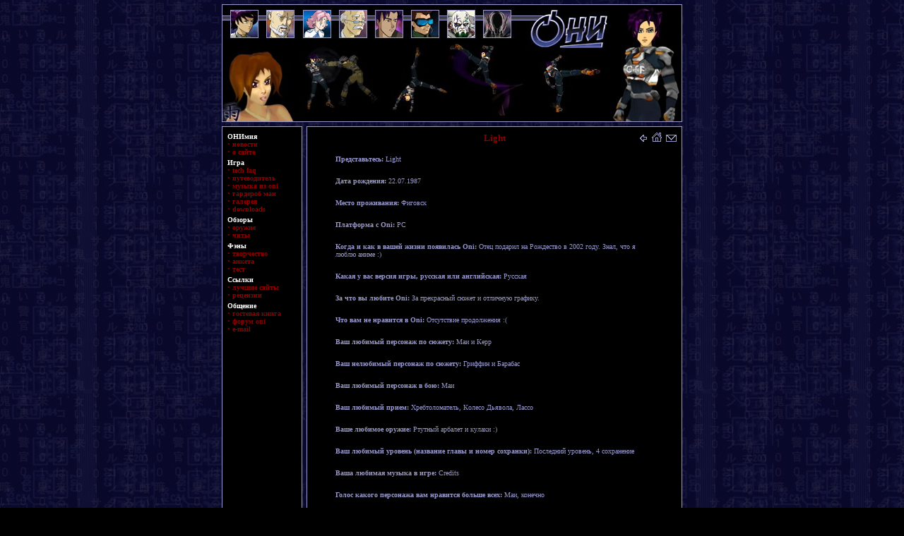

--- FILE ---
content_type: text/html; charset=UTF-8
request_url: http://onimia.net/doc/fans_anketa_answers.php?id=76
body_size: 3458
content:
<html>
<head>
<title>ОНИмия - Анкета - Light</title>
<meta name=description content="Русскоязычный фан-сайт игры Oni">
<meta http-equiv="Content-Type" content="text/html; charset=utf-8">
<meta http-equiv="Content-Language" content="ru">
<link href=/favicon.png rel="icon" type=image/png>
<style type=text/css>
body{font-family:verdana; font-size:10px; background-image:url("/img/onimia_des/bg.jpg"); background-attachment:fixed; scrollbar-face-color:#000000; scrollbar-shadow-color:#9999cc; scrollbar-highlight-color:#9999cc; scrollbar-3dlight-color:#000000; scrollbar-darkshadow-color:#000000; scrollbar-track-color:#000000; scrollbar-arrow-color:#9999cc;}
td{font-family:verdana; font-size:10px;}
p{margin:0px;}
.m{margin-top:20px;}
.mmore{margin-top:30px;}
.mless{margin-top:12px;}
.title{color:#8b0000; font-weight:bold; font-size:13px;}
.white{color:#ffffff; font-weight:bold;}
.red{color:#8b0000;}
.light{color:#bebee6; font-weight:bold;}
a{font-weight:bold;}
a:link,a:active{text-decoration:none; color:#3333aa;}
a:visited{text-decoration:none; color:#333366;}
a:hover{text-decoration:underline; color:#3333cc;}
.menu:link,.menu:active,.menu:visited{text-decoration:none; color:#8b0000;}
.menu:hover{text-decoration:underline; color:#bb0000;}
.copyrights:link,.copyrights:active,.copyrights:visited{text-decoration:none; color:#9999cc;}
.copyrights:hover{text-decoration:none; color:#bebee6;}
.over{background-color:#202049; border:1px solid #9999cc;}
.out{background-color:#000000; border:1px solid #9999cc;}
.forms{font-family:verdana; color:#9999cc; background-color:#000000; font-size:10px; font-weight:bold; border:1px solid #9999cc;}
.button_over{cursor:pointer; font-family:verdana; color:#9999cc; font-size:10; font-weight:bold; border:1px solid #9999cc; background-color:#202049;}
.button_out{cursor:pointer; font-family:verdana; color:#9999cc; font-size:10; font-weight:bold; border:1px solid #9999cc; background-color:#000000;}
.select{font-family:verdana; font-size:10px; color:#000000; background-color:#ffffff;}
</style>
</head>
<body bgcolor=#000000 text=#9999cc link=#3333aa alink=#3333cc vlink=#333366 leftmargin=0 topmargin=0 marginwidth=0 marginheight=0><a name=top></a>
<table border=0 cellspacing=0 cellpadding=0 align=center>
<tr><td height=6></td></tr>
<tr><td>
<table border=0 cellspacing=0 cellpadding=1 width=652 height=167 bgcolor=#9999cc align=center>
<tr><td>
<table border=0 cellspacing=0 cellpadding=0 width=650 height=165 bgcolor=#000000 background=/img/onimia_des/bg-top.jpg>
<tr><td align=right valign=bottom><img src=/img/onimia_des_varpics/mai-tctf.jpg width=100 height=163 border=0></td></tr>
</table>
</td></tr>
</table>
</td></tr>
<tr><td height=6></td></tr>
<tr><td>
<table border=0 cellspacing=0 cellpadding=0 width=652 align=center>
<tr><td valign=top height=1 background=/img/onimia_des/bg-3.gif></td></tr>
<tr><td valign=top background=/img/onimia_des/bg-4.gif>
<table border=0 cellspacing=0 cellpadding=0>
<tr><td align=left valign=top width=114>

<table border=0 cellspacing=0 cellpadding=8>
<tr><td>
<table class=red border=0 cellspacing=0 cellpadding=0>
<tr><td><span class=white>ОНИмия</span>
<br>&bull; <a class=menu href=/>новости</a>
<br>&bull; <a class=menu href=/doc/onimia_about.php>о сайте</a>
</td></tr>
<tr><td height=4></td></tr>
<tr><td><span class=white>Игра</span>
<br>&bull; <a class=menu href=/doc/game_faq.php>tech faq</a>
<br>&bull; <a class=menu href=/doc/game_guide_take2_murinex.php>путеводитель</a>
<br>&bull; <a class=menu href=/doc/game_music.php>музыка из oni</a>
<br>&bull; <a class=menu href=/doc/game_mai.php>гардероб маи</a>
<br>&bull; <a class=menu href=/doc/game_gallery.php>галерея</a>
<br>&bull; <a class=menu href=/doc/game_downloads.php>downloads</a>
</td></tr>
<tr><td height=4></td></tr>
<tr><td><span class=white>Обзоры</span>
<br>&bull; <a class=menu href=/doc/manual_weapons.php>оружие</a>
<br>&bull; <a class=menu href=/doc/manual_cheats.php?miha>читы</a>
</td></tr>
<tr><td height=4></td></tr>
<tr><td><span class=white>Фэны</span>
<br>&bull; <a class=menu href=/doc/fans_creativ.php>творчество</a>
<br>&bull; <a class=menu href=/doc/fans_anketa.php>анкета</a>
<br>&bull; <a class=menu href=/doc/fans_test_guardian.php>тест</a>
</td></tr>
<tr><td height=4></td></tr>
<tr><td><span class=white>Ссылки</span>
<br>&bull; <a class=menu href=/doc/links_sites.php>лучшие сайты</a>
<br>&bull; <a class=menu href=/doc/links_reviews.php>рецензии</a>
</td></tr>
<tr><td height=4></td></tr>
<tr><td><span class=white>Общение</span>
<br>&bull; <a class=menu href=/gbook/>гостевая книга</a>
<br>&bull; <a class=menu href=https://forum.onimia.net/>форум oni</a>
<br>&bull; <a class=menu href=mailto:mih@onimia.net>e-mail</a>
</td></tr>
<tr><td height=4></td></tr>
</table>
</td></tr>
</table>
</td>
<td><img src=/img/onimia_des/blank.gif width=6 height=1 border=0></td>
<td align=center valign=top width=532>
<table border=0 cellspacing=0 cellpadding=8 width=100% align=center>
<tr><td align=left valign=top width=18%></td>
<td align=center valign=top width=64%><span class=title>Light</span></td>
<td align=right valign=top width=18%><a href=/doc/fans_anketa.php><img src=/img/onimia_des/icon-left.gif width=12 height=10 border=0 alt=назад></a>&nbsp;&nbsp;<a href=/><img src=/img/onimia_des/icon-home.gif width=14 height=13 border=0 alt="на главную"></a>&nbsp;&nbsp;<a href=mailto:mih@onimia.net><img src=/img/onimia_des/icon-mail.gif width=15 height=10 border=0 alt=письмо></a></td></tr>
<tr><td valign=top colspan=3>

<table border=0 cellspacing=0 cellpadding=0 width=450 align=center>
<tr>
<td>

<p><b>Представьтесь:</b> Light
<p class=m><b>Дата рождения:</b> 22.07.1987
<p class=m><b>Место проживания:</b> Фиговск
<p class=m><b>Платформа с Oni:</b> РС
<p class=m><b>Когда и как в вашей жизни появилась Oni:</b> Отец подарил на Рождество в 2002 году. Знал, что я люблю аниме :)
<p class=m><b>Какая у вас версия игры, русская или английская:</b> Русская
<p class=m><b>За что вы любите Oni:</b> За прекрасный сюжет и отличную графику.
<p class=m><b>Что вам не нравится в Oni:</b> Отсутствие продолжения :(
<p class=m><b>Ваш любимый персонаж по сюжету:</b> Маи и Керр
<p class=m><b>Ваш нелюбимый персонаж по сюжету:</b> Гриффин и Барабас
<p class=m><b>Ваш любимый персонаж в бою:</b> Маи
<p class=m><b>Ваш любимый прием:</b> Хребтоломатель, Колесо Дьявола, Лассо
<p class=m><b>Ваше любимое оружие:</b> Ртутный арбалет и кулаки :)
<p class=m><b>Ваш любимый уровень (название главы и номер сохранки):</b> Последний уровень, 4 сохранение
<p class=m><b>Ваша любимая музыка в игре:</b> Credits
<p class=m><b>Голос какого персонажа вам нравится больше всех:</b> Маи, конечно
<p class=m><b>Какая фраза в игре вам понравилась больше всех:</b> "Шоу начинается!"
<p class=m><b>Вдохновила ли вас Oni на какое-нибудь творчество:</b> Нет, зато моих друзей...
<p class=m><b>Сколько вам понадобилось времени, чтобы пройти Oni:</b> Около месяца
<p class=m><b>Убили ли вы Гриффина, когда проходили игру в первый раз:</b> Нет
<p class=m><b>Кто был разработчиком Oni:</b> Bungie
<p class=m><b>Как вы думаете, выйдет ли Oni-2:</b> Надеюсь на это, но вряд ли :(
<p class=m><b>Если выйдет, то когда:</b> Когда у разработчиков совесть проснется!
<p class=m><b>Кто ее сделает:</b> Bungie
<p class=m><b>Что бы вы хотели увидеть/добавить в Oni-2:</b> Вернуть прежних героев (всех их очень жаль, когда они погибают)
<p class=m><b>Какой жанр вам больше всего нравится, кроме action:</b> Симуляторы
<p class=m><b>Какие игры вам нравятся, кроме Oni:</b> Sims, Культ - королевства ереси, Вампиры, Снайпер
<p class=m><b>Если хотите, расскажите немного о себе, о своих увлечениях:</b> Жить не могу без аниме и манги :)
<p class=m><b>Что бы вы хотели увидеть на этом сайте:</b> Побольше фанфиков
</td>
</tr>
</table>

</td>
</tr>
</table>
</td>
</tr>
<tr>
<td colspan=3 align=right>
<table border=0 cellspacing=0 cellpadding=8>
<tr><td><a href=#top><img src=/img/onimia_des/icon-up.gif width=12 height=10 border=0 alt=наверх></a></td></tr>
</table>
</td>
</tr>
</table>
</td>
</tr>
<tr>
<td height=1 background=/img/onimia_des/bg-3.gif></td>
</tr>
</table>
</td></tr>
<tr><td height=6></td></tr>
<tr><td>
<table border=0 cellspacing=0 cellpadding=1 width=652 height=15 bgcolor=#9999cc align=center>
<tr>
<td>
<table border=0 cellspacing=0 cellpadding=0 width=650 height=13 bgcolor=#000000 background=/img/onimia_des/bg-bottom.gif align=center>
<tr>
<td align=center valign=center>&copy; 2004-2026 <a class=copyrights href=mailto:onimia@mail.ru>Амэ</a> <i>(основательница сайта)</i> & <a class=copyrights href=mailto:mih@onimia.net>Mih@</a> <i>(админ)</i></td>
</tr>
</table>
</td>
</tr>
</table>
</td></tr>
<tr><td height=6></td></tr>
</table>
</body>
</html>